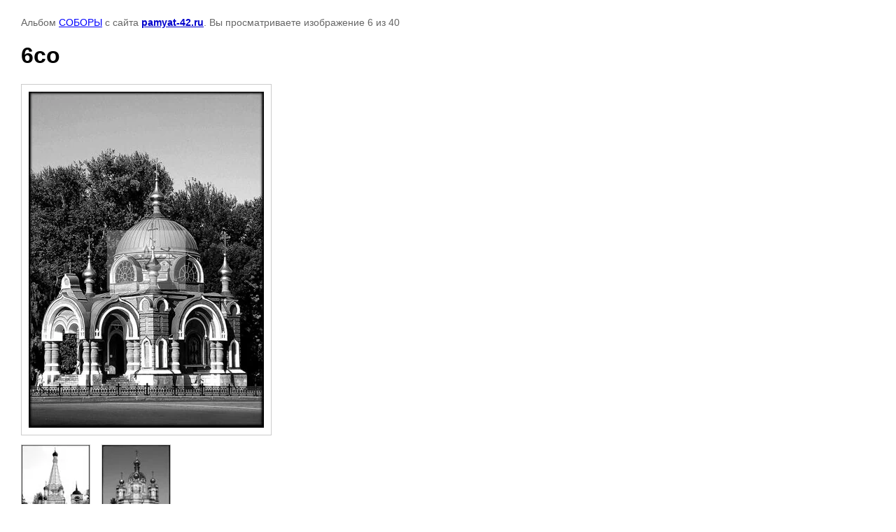

--- FILE ---
content_type: text/html; charset=utf-8
request_url: http://pamyat-42.ru/hudozhestvennoe-oformlenie?mode=photo&photo_id=588355006
body_size: 2318
content:

			
		
		
	

	

	
	<!DOCTYPE html>
	<html>
	<head>
		<title>6со</title>
		<meta name="description" content="6со">
		<meta name="keywords" content="6со">
		<meta name="robots" content="all"/>
		<meta name="revisit-after" content="31 days">
		<meta http-equiv="Content-Type" content="text/html; charset=UTF-8">
		<meta name="viewport" content="width=device-width, initial-scale=1.0, maximum-scale=1.0, user-scalable=no">
		<style type="text/css">
			
			body, td, div { font-size:14px; font-family:arial; background-color: white; margin: 0px 0px; } 
			p { color: #666; } 
			body { padding: 10px 30px; } 
			a { color: blue; }
			a.back { font-weight: bold; color: #0000cc; text-decoration: underline; } 
			img { border: 1px solid #c0c0c0; } 
			div { width: auto/*700px*/; display: inline-block; max-width: 100%;}
			h1 { font-size: 32px; } 
			.gallery2_album_photo_nav {margin: 10px 0;}
			.gallery2_album_photo_nav a{display: inline-block;}
			.gallery2MediumImage {padding: 10px; border: 1px solid #ccc; box-sizing: border-box; height: auto; max-width: 100%;}
			
		</style>
	 </head>
	 <body>
	 		 			<p>
			Альбом <a href="/hudozhestvennoe-oformlenie?mode=album&album_id=157585101" name="gallery">СОБОРЫ</a> с сайта <a class="back" href="http://pamyat-42.ru/">pamyat-42.ru</a>.
			Вы просматриваете изображение 6 из 40
		</p>
		<h1>6со</h1>
				<div>
		<img alt="6со" src="/thumb/2/nLwyzX8xYwvbjZNJCzu0hw/640r480/d/6%D1%81%D0%BE.jpg" class="gallery2MediumImage" />
		</div><br>
		<div class="gallery2_album_photo_nav">
				<a href="/hudozhestvennoe-oformlenie?mode=photo&photo_id=588354806">
			<img src="/thumb/2/1HEr_5zwFBtJn3O-NFWhvw/150r130/d/5%D1%81%D0%BE.jpg" /><br />
			Предыдущее
		</a>
				&nbsp;&nbsp;
				<a href="/hudozhestvennoe-oformlenie?mode=photo&photo_id=588355206">
			<img src="/thumb/2/GufVEHfYQ_t6E0UaJhRiVQ/150r130/d/7%D1%81%D0%BE.jpg" /><br />
			Следующее
		</a>
				</div>
		<p>&copy; pamyat-42.ru</p>
		<br clear="all">
		<!--LiveInternet counter--><script type="text/javascript"><!--
document.write("<a href='http://www.liveinternet.ru/click' "+
"target=_blank><img src='//counter.yadro.ru/hit?t21.3;r"+
escape(document.referrer)+((typeof(screen)=="undefined")?"":
";s"+screen.width+"*"+screen.height+"*"+(screen.colorDepth?
screen.colorDepth:screen.pixelDepth))+";u"+escape(document.URL)+
";"+Math.random()+
"' alt='' title='LiveInternet: показано число просмотров за 24"+
" часа, посетителей за 24 часа и за сегодня' "+
"border='0' width='88' height='31'><\/a>")
//--></script><!--/LiveInternet-->




<!-- begin of Top100 code -->

<script id="top100Counter" type="text/javascript" src="http://counter.rambler.ru/top100.jcn?2841277"></script>
<noscript>
<a href="http://top100.rambler.ru/navi/2841277/">
<img src="http://counter.rambler.ru/top100.cnt?2841277" alt="Rambler's Top100" border="0" />
</a>

</noscript>
<!-- end of Top100 code -->



<!-- Rating@Mail.ru counter -->
<script type="text/javascript">//<![CDATA[
(function(w,n,d,r,s){d.write('<a href="http://top.mail.ru/jump?from=2298698">'+
'<img src="http://d3.c1.b3.a2.top.mail.ru/counter?id=2298698;t=217;js=13'+
((r=d.referrer)?';r='+escape(r):'')+((s=w.screen)?';s='+s.width+'*'+s.height:'')+';_='+Math.random()+
'" style="border:0;" height="31" width="88" alt="Рейтинг@Mail.ru" /><\/a>');})(window,navigator,document);//]]>
</script><noscript><p><a href="http://top.mail.ru/jump?from=2298698">
<img src="http://d3.c1.b3.a2.top.mail.ru/counter?id=2298698;t=217;js=na"
style="border:0;" height="31" width="88" alt="Рейтинг@Mail.ru" /></a></p></noscript>
<!-- //Rating@Mail.ru counter -->
<!--__INFO2026-01-30 01:07:04INFO__-->

	
<!-- assets.bottom -->
<!-- </noscript></script></style> -->
<script src="/my/s3/js/site.min.js?1769681696" ></script>
<script src="/my/s3/js/site/defender.min.js?1769681696" ></script>
<script src="https://cp.onicon.ru/loader/53ca2c8572d22c3362000735.js" data-auto async></script>
<script >/*<![CDATA[*/
var megacounter_key="b46ba0bb87b47c3e38494ccff5932f77";
(function(d){
    var s = d.createElement("script");
    s.src = "//counter.megagroup.ru/loader.js?"+new Date().getTime();
    s.async = true;
    d.getElementsByTagName("head")[0].appendChild(s);
})(document);
/*]]>*/</script>
<script >/*<![CDATA[*/
$ite.start({"sid":356786,"vid":357711,"aid":383979,"stid":4,"cp":21,"active":true,"domain":"pamyat-42.ru","lang":"ru","trusted":false,"debug":false,"captcha":3});
/*]]>*/</script>
<!-- /assets.bottom -->
</body>
	</html>


--- FILE ---
content_type: text/javascript
request_url: http://counter.megagroup.ru/b46ba0bb87b47c3e38494ccff5932f77.js?r=&s=1280*720*24&u=http%3A%2F%2Fpamyat-42.ru%2Fhudozhestvennoe-oformlenie%3Fmode%3Dphoto%26photo_id%3D588355006&t=6%D1%81%D0%BE&fv=0,0&en=1&rld=0&fr=0&callback=_sntnl1769807910814&1769807910814
body_size: 203
content:
//:1
_sntnl1769807910814({date:"Fri, 30 Jan 2026 21:18:30 GMT", res:"1"})